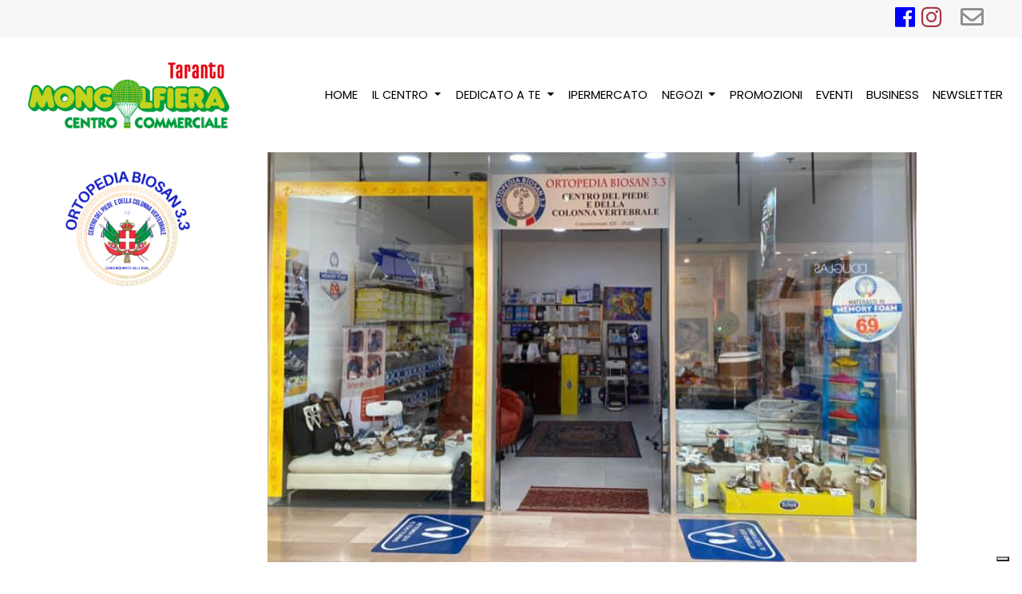

--- FILE ---
content_type: text/html; charset=UTF-8
request_url: https://mongolfierataranto.it/negozio/756/ortopedia-biosan-33
body_size: 5821
content:
<!DOCTYPE html>
<html lang="it">
<head>
    <meta charset="utf-8">
    <meta name="viewport" content="width=device-width, initial-scale=1">
    <!-- CSRF Token -->
    <meta name="csrf-token" content="gDD3x6BQg3uNCNj3tX6fNsKGNjB0scAl9exvR2xA">
    <title> Ortopedia Biosan 3.3 | Taranto | Mongolfiera Taranto </title>
    <meta name="description" content=" Vieni a scoprire Nata nel 1996, l&#039;azienda è leader nel settore della diversità in continua espansione, grazie ad una profonda conoscenza dei sistemi tecnologici applicati agli ausili a livello costruttivo e progettuale. presso Mongolfiera Taranto ">
    <!-- Favicon -->
    <link rel="icon" href="/img/icon-60x60.png">
    <!-- Fonts -->
    <link rel="dns-prefetch" href="https://fonts.gstatic.com">
    <link rel="stylesheet" href="https://use.fontawesome.com/releases/v5.3.1/css/all.css" integrity="sha384-mzrmE5qonljUremFsqc01SB46JvROS7bZs3IO2EmfFsd15uHvIt+Y8vEf7N7fWAU" crossorigin="anonymous">
    <!-- Google Tag Manager -->
    <script src="https://code.jquery.com/jquery-3.5.1.min.js"></script>
    <script>(function(w,d,s,l,i){w[l]=w[l]||[];w[l].push({'gtm.start':
                new Date().getTime(),event:'gtm.js'});var f=d.getElementsByTagName(s)[0],
            j=d.createElement(s),dl=l!='dataLayer'?'&l='+l:'';j.async=true;j.src=
            'https://www.googletagmanager.com/gtm.js?id='+i+dl;f.parentNode.insertBefore(j,f);
        })(window,document,'script','dataLayer','GTM-TCHH72D');</script>
    <!-- End Google Tag Manager -->

    <!-- Styles -->
            <link href="/css/mongolfierataranto.css" rel="stylesheet">
    
        <style>
/* 
    css addizionale specifico per Mongolfiera Taranto 
*/
.far .fa-circle, .fa-stack-2x {
    color: #0075d65e !important;
}

.fas .fa-history, .fa-stack-1x {
    color: #0e60a3eb !important;
}

.pt-5 {
    color: #0e60a3eb;
}

.text-uppercase .pt-1 .pt-lg-3, .title-style3 {
    color: #0e60a3eb;
}

.mb-4, .my-4 {
    margin-bottom: 5.5rem!important;
}

.pr-2, .px-2 {
    padding-right: .5rem!important;
    padding-left: .5rem!important;
}

a.nav-link.p-0.px-3.mx-2 {
    display: none;
}

.navbar-light, .navbar-nav, .nav-link.active {
    padding-left: 11px !important;
}

.navbar-light .navbar-nav .nav-link {
    padding-left: 9px !important;
}

li.nav-item:hover a:hover {
    background-color: #c3d321 !important;
}

ul.nav-pg div div.dropdown-menu a {
    background-color: #a8b9af !important;
}

a.line-menu {
    border-top: 0px solid #fff !important;
    border-bottom: 1px solid #fff !important;

}

@media (max-width: 1225px) {
.btn {
    font-size: 13px !important;
}

ul.nav-pg {
    font-size: 13px !important;
}

ul.nav-pg:hover {
    font-size: 13px !important;
}

}

@media (min-width:1200px and max-width: 1225px) {
li.nav-item:hover a:hover {
    font-size: 13px !important;
}


}

.navbar-nav .dropdown-menu {
    position: absolute !important;
    float: none;
}

@media (max-width: 1200px) {
.dropdown:hover {
background-color: #c3d321 !important;
}
}

.navbar-light .navbar-toggler {
    border-color: rgb(255 255 255) !important;
}

.navbar-toggler {
    font-size: 30px;
    background-color: #48995217 !important;

}


nav.navbar.navbar-light.pt-2.navbar-topbar {
    background-color: rgb(247 247 247) !important;
    margin-left: -15px;
    margin-right: -15px;
}
</style>
    
    <!-- html addizionale specifico per Mongolfiera Taranto -->    
    <!-- Global site tag (gtag.js) - Google Analytics -->
<script async src="https://www.googletagmanager.com/gtag/js?id=UA-90596276-1"></script>
<script>
  window.dataLayer = window.dataLayer || [];
  function gtag(){dataLayer.push(arguments);}
  gtag('js', new Date());

  gtag('config', 'UA-90596276-1');
</script>

<!-- Facebook Pixel Code -->
<script>
  !function(f,b,e,v,n,t,s)
  {if(f.fbq)return;n=f.fbq=function(){n.callMethod?
  n.callMethod.apply(n,arguments):n.queue.push(arguments)};
  if(!f._fbq)f._fbq=n;n.push=n;n.loaded=!0;n.version='2.0';
  n.queue=[];t=b.createElement(e);t.async=!0;
  t.src=v;s=b.getElementsByTagName(e)[0];
  s.parentNode.insertBefore(t,s)}(window, document,'script',
  'https://connect.facebook.net/en_US/fbevents.js');
  fbq('init', '306271894141948');
  fbq('track', 'PageView');
</script>
<noscript><img height="1" width="1" style="display:none"
  src="https://www.facebook.com/tr?id=306271894141948&ev=PageView&noscript=1"
/></noscript>
<!-- End Facebook Pixel Code -->

<meta name="google-site-verification" content="-ZPMARNrTRCOXPNK7LwL04ppL5oCd23U__93bot6pD8" />

<meta name="facebook-domain-verification" content="ei2y9i5ff4i1ekfpid8fw97r9pmxcz" />

<!-- GetResponse Analytics -->
  <script type="text/javascript">
      
  (function(m, o, n, t, e, r, _){
          m['__GetResponseAnalyticsObject'] = e;m[e] = m[e] || function() {(m[e].q = m[e].q || []).push(arguments)};
          r = o.createElement(n);_ = o.getElementsByTagName(n)[0];r.async = 1;r.src = t;r.setAttribute('crossorigin', 'use-credentials');_.parentNode .insertBefore(r, _);
      })(window, document, 'script', 'https://newsletter.digitalsvicom.it/script/51d7bba0-0e7b-46f6-9e81-7c61b500c60d/ga.js', 'GrTracking');


  </script>
  <!-- End GetResponse Analytics -->
    <!-- fine html addizionale specifico per Mongolfiera Taranto -->    
    <script type="text/javascript">
        var _iub = _iub || [];
        _iub.csConfiguration = {"invalidateConsentWithoutLog":true,"consentOnContinuedBrowsing":false,"whitelabel":false,"lang":"it","siteId":1975676,"perPurposeConsent":true,"enableTcf":true,"googleAdditionalConsentMode":true,"cookiePolicyId":61486440, "banner":{ "acceptButtonDisplay":true,"customizeButtonDisplay":true,"acceptButtonColor":"#0073CE","acceptButtonCaptionColor":"white","customizeButtonColor":"#DADADA","customizeButtonCaptionColor":"#4D4D4D","rejectButtonColor":"#0073CE","rejectButtonCaptionColor":"white","position":"float-top-center","textColor":"black","backgroundColor":"white","rejectButtonDisplay":true,"listPurposes":true,"explicitWithdrawal":true }};
    </script>
    <script type="text/javascript" src="//cdn.iubenda.com/cs/tcf/stub-v2.js"></script>
    <script type="text/javascript" src="//cdn.iubenda.com/cs/iubenda_cs.js" charset="UTF-8" async></script>
    <!-- Matomo -->
    <script>
        var _paq = window._paq = window._paq || [];
        /* tracker methods like "setCustomDimension" should be called before "trackPageView" */
        _paq.push(['trackPageView']);
        _paq.push(['enableLinkTracking']);
        (function() {
            var u="https://analytics.svicomapp.it/";
            _paq.push(['setTrackerUrl', u+'matomo.php']);
            _paq.push(['setSiteId', '17']);
            var d=document, g=d.createElement('script'), s=d.getElementsByTagName('script')[0];
            g.async=true; g.src=u+'matomo.js'; s.parentNode.insertBefore(g,s);
        })();
    </script>
    <!-- End Matomo Code -->

</head>
<body>
<div id="app">
    <!-- Google Tag Manager (noscript) -->
    <noscript><iframe src="https://www.googletagmanager.com/ns.html?id=GTM-TCHH72D"
                      height="0" width="0" style="display:none;visibility:hidden"></iframe></noscript>
    <!-- End Google Tag Manager (noscript) -->
    <div class="container-fluid">
    <nav class="navbar navbar-light pt-2 navbar-topbar" style="background-color: #fff;">
        <div class=" navbar-collapse">
            <ul class="navbar-nav ml-auto" style="flex-direction: row;">
                <li class="line mr-2 ml-auto">
                    <div class="d-flex align-items-center">
                        <a href="https://www.facebook.com/MongolfieraTaranto/" target="_blank"><i class="fab fa-facebook fa-2x mr-2" style="color: blue;"></i></a>
                        <a href="https://www.instagram.com/mongolfiera_taranto/" target="_blank"><i class="fab fa-instagram fa-2x mr-3" style="color: #A93346"></i></a>
                        <a style="font-size: 14px; line-height: 20px; color: black; border-left: 2px solid #E49F9B; border-right: 2px solid #E49F9B;" class="nav-link p-0 px-3 mx-2 ">lun-ven 9 - 20<br>sab 9 - 20 <br> dom 10 - 14 </a>
                    </div>
                </li>
                <li class=" my-auto pr-0 pr-md-4">
                    <div class="d-flex align-items-center">
                        <a href="mailto:mongolfiera.taranto@svicom.com"><i class="far fa-envelope fa-2x mr-2" style="color: #8B8D89"></i></a>
                    </div>
                </li>
            </ul>
        </div>
    </nav>
</div>
    <nav class="navbar navbar-expand-xl navbar-light bg-light" style="background-color: #fff !important;">
    <div class="w-100 d-flex align-items-center">
        <a class="navbar-brand" href="https://mongolfierataranto.it"><img src="/img/logo-mong-taranto.png" class="logo" alt=""></a>
        <button class="navbar-toggler ml-auto" type="button" data-toggle="collapse" data-target="#navbarSupportedContent" aria-controls="navbarSupportedContent" aria-expanded="false" aria-label="Toggle navigation">
            <span class="navbar-toggler-icon"></span>
        </button>
    </div>
    <div class="collapse navbar-collapse" id="navbarSupportedContent">
        <ul class="navbar-nav nav-pg ml-auto">
            <li class="nav-item">
                <a class="nav-link text-uppercase text-font " href="https://mongolfierataranto.it" style="padding-left: 15px;">Home</a>
            </li>
            <li class="nav-item dropdown">
                <div class="btn-group dropdown">
                    <a type="button" data-toggle="dropdown" aria-haspopup="true" aria-expanded="false" class="dropdown-toggle btn nav-link text-uppercase text-font " style="border-radius: 0px; -webkit-appearance:caret; padding-left: 15px;">
                        Il Centro
                    </a>
                    <div class="dropdown-menu py-0">
                        <a class="dropdown-item text-uppercase line-menu py-2" href="/evento/464">Informazioni e orari </a>
                        <a class="dropdown-item text-uppercase line-menu py-2" href="https://mongolfierataranto.it/contatti">Dove Siamo</a>
                        <a class="dropdown-item text-uppercase line-menu py-2" href="https://mongolfierataranto.it/i-centri">Centri Mongolfiera</a>
                    </div>
                </div>
            </li>
            <li class="nav-item dropdown">
                <div class="btn-group dropdown">
                    <a type="button" class="dropdown-toggle btn nav-link text-uppercase text-font " style="border-radius: 0px; -webkit-appearance:caret; padding-left: 15px;" data-toggle="dropdown" aria-haspopup="true" aria-expanded="false">
                        Dedicato a te
                    </a>
                    <div class="dropdown-menu py-0">
                        <a class="dropdown-item text-uppercase line-menu py-2" href="https://mongolfierataranto.it/dedicato_a_te">Tutti i servizi</a>
                        <a class="dropdown-item text-uppercase line-menu py-2" href="https://mongolfierataranto.it/blog">Magazine</a>

                    </div>
                </div>
            </li>
            <li class="nav-item">
                <a class="nav-link text-uppercase text-font " style="color: black; padding-left: 15px;" href="https://mongolfierataranto.it/ipermercato">Ipermercato</a>
            </li>
            <li class="nav-item dropdown">
                <div class="btn-group dropdown">
                    <a type="button" class="dropdown-toggle btn nav-link text-uppercase text-font " style="border-radius: 0px; -webkit-appearance:caret; padding-left: 15px;" data-toggle="dropdown" aria-haspopup="true" aria-expanded="false">
                        Negozi
                    </a>
                    <div class="dropdown-menu py-0">
                        <a class="dropdown-item text-uppercase line-menu py-2" href="https://mongolfierataranto.it/mappainterattiva">Mappa dei negozi</a>
                        <a class="dropdown-item text-uppercase line-menu py-2" href="https://mongolfierataranto.it/negozi">Lista negozi</a>
                        <a class="dropdown-item text-uppercase line-menu py-2" href="https://mongolfierataranto.it/click-&amp;-collect">Click&Collect</a>
                        <a class="dropdown-item text-uppercase line-menu py-2" href="https://mongolfierataranto.it/virtualtour">Virtual Tour</a>
                    </div>
                </div>
            </li>
            <li class="nav-item">
                <a class="nav-link text-uppercase text-font   " style="color: black; padding-left: 15px;" href="https://mongolfierataranto.it/promozioni">Promozioni</a>
            </li>
            <li class="nav-item">
                <a class="nav-link text-uppercase text-font   " style="color: black; padding-left: 15px;" href="https://mongolfierataranto.it/eventi">Eventi</a>
            </li>
            <li class="nav-item">
                <a class="nav-link text-uppercase text-font " style="color: black; padding-left: 15px;" href="https://mongolfierataranto.it/opportunit%C3%A0">Business</a>
            </li>
            <li class="nav-item">
                <a class="nav-link text-uppercase text-font " style="color: black; padding-left: 15px;" href="https://mongolfierataranto.it/newsletter">Newsletter</a>
            </li>
        </ul>
    </div>
</nav>



    <main>
        
    <div class="container-fluid">
        <div class="row">
            <div class="col-12 col-md-3 text-left p-3 p-lg-3">
                                    <img src="https://svicomnext.it/storage/9877/ortopedia-logo.jpg" alt="Ortopedia Biosan 3.3" class="img-fluid" width="100%">
                            </div>
            <div class="col-12 col-md-9">
                                    <img class="img-fluid" src="https://svicomnext.it/storage/9610/214654610_2996683843885046_8712425500465240124_n.jpg" alt="Ortopedia Biosan 3.3">
                            </div>
        </div>
        <div class="row my-4">
            <div class="col-12 col-md-2">
                <h5>Servizi</h5>
            </div>
        </div>
        <div class="row pb-3">
            <div class="col-12 col-md-6 p-3">
                <h4 class="font-weight-bold">Ortopedia Biosan 3.3</h4>
                <p><p><span style="text-align: justify; color: var(--black); font-family: Nunito, system-ui, BlinkMacSystemFont, -apple-system, sans-serif;">Nata nel 1996, l'azienda è leader nel settore della diversità in continua espansione, grazie ad una profonda conoscenza dei sistemi tecnologici applicati agli ausili a livello costruttivo e progettuale.&nbsp;</span><br></p><p style="text-align: justify;"><span style="color: var(--black); font-family: Nunito, system-ui, BlinkMacSystemFont, -apple-system, sans-serif;">Il loro obiettivo? Essere al servizio dei nostri clienti con professionalità e gentilezza.&nbsp;</span><span style="color: var(--black); font-family: Nunito, system-ui, BlinkMacSystemFont, -apple-system, sans-serif;">Di cosa si occupano?</span></p><p style="text-align: justify;"><span style="color: var(--black); font-family: Nunito, system-ui, BlinkMacSystemFont, -apple-system, sans-serif;">- lavorazioni con sistema Cad-cam per la realizzazione computerizzata di scarpe, plantari, sistemi di postura, busti;
<br>- servizio di consulenza e progettazione di soluzioni personalizzate attraverso la “Domotica”;
<br>- aggiornamento continuo professionale, applicazioni di nuove tecniche e nuove tecnologie.&nbsp;</span></p><p style="text-align: justify;"><span style="color: var(--black); font-family: Nunito, system-ui, BlinkMacSystemFont, -apple-system, sans-serif;"><br></span><span style="color: var(--black); font-family: Nunito, system-ui, BlinkMacSystemFont, -apple-system, sans-serif;">I servizi, nello specifico:&nbsp;<br></span><span style="color: var(--black); font-family: Nunito, system-ui, BlinkMacSystemFont, -apple-system, sans-serif;">- test per la valutazione del piede;&nbsp;</span></p><p style="text-align: justify;"><span style="color: var(--black); font-family: Nunito, system-ui, BlinkMacSystemFont, -apple-system, sans-serif;">- baropodometria e baropodometria a domicilio;
<br>- analisi posturale; <br>- plantari su misura con tecnologia Cad-cam;&nbsp;<br></span><span style="color: var(--black); font-family: Nunito, system-ui, BlinkMacSystemFont, -apple-system, sans-serif;">- busti ortopedici su misura;
carrozzine;
sistemi di postura;
<br>- protesi di arto;
<br>- comunicatori vocali e ottici; <br>- articoli per stomizzati;
<br>- ausili e prodotti per incontinenza;
<br>- specializzati nel settore delle insufficienze venose e linfatiche;
<br>- particolare attenzione alle patologie del piede, del piede diabetico e del piede dello sportivo;
<br>- ausili per bariatrici;
<br>- servizi di consulenza e assistenza audioprotesica;
<br>- convenzione con l’Università degli Studi di Pavia per la formazione dei T.O.;
<br>- orientamento nella scelta degli ausili e dimostrazione pratica.&nbsp;</span></p></p>
            </div>
            <div class="col-12 col-md-6 p-3">
                <h5>Seguici su:</h5>
                                                                                <i class="fas fa-phone mr-2"></i><a href="tel:099 4491838">099 4491838</a>
                        <hr size="2" color="black" style="margin-top: 5px">
                                                                                    <i class="fab fa-facebook mr-2"></i><a href="https://www.facebook.com/ortopediabiosan3.3/">https://www.facebook.com/ortopediabiosan3.3/</a>
                        <hr size="2" color="black" style="margin-top: 5px">
                                                                    </div>
        </div>
    </div>

    </main>
    <div class="container-fluid color-foo">
    <div class="row pt-0 pt-md-4">
        <div class="container">
            <div class="row mb-4">
                <div class="col-12 col-md-4 px-0 px-md-4 mt-3 mt-md-0 p-3 p-md-0">
                    <div class="text-center text-lg-left">
                        <h3 class="text-uppercase text-white">Newsletter</h3>
                        <hr style="border: 1px solid white" class="mb-3 mb-md-4 mt-1 mt-md-4 hr-style">
                        <h5 class="pb-0 pb-md-3" style="color: white" >Per ricevere in anteprima tutte le novità sulle offerte, i coupon e gli eventi</h5>
                        <a href="https://mongolfierataranto.it/newsletter" class="btn btnfoo btn-lg text-white"><i class="far fa-envelope mr-2"></i>Iscriviti</a>
                    </div>
                </div>
                <div class="col-12 col-md-4 px-0 px-md-4 mt-3 mt-md-0 p-3 p-md-0">
                    <div class="text-center text-lg-left">
                        <h3 class="text-uppercase text-white">Chi siamo</h3>
                        <hr style="border: 1px solid white" class="mb-3 mb-md-4 mt-1 mt-md-4 hr-style">
                        <h5 class="text-white">Mongolfiera Taranto</h5>
                        <h5 class="text-white pt-0 pt-md-2">Via per Montemesola km 10 - 74100 Torre Rossa (TA)
                            <br> Tel: 099 946 5327
                            <br> mongolfiera.taranto@svicom.com</h5>
                        <div class="d-flex justify-content-center justify-content-md-start mt-3">
                            <img src="/img/svicom-white.png" width="50%" class="img-svicom" alt="">
                        </div>
                    </div>
                </div>
                <div class="col-12 col-md-4 px-0 px-md-4 mt-3 mt-md-0 p-3 p-md-0">
                    <div class="text-center text-lg-left">
                        <h3 class="text-uppercase text-white">Business</h3>
                        <hr style="border: 1px solid white" class="mb-3 mb-md-4 mt-1 mt-md-4 hr-style">
                        <h5 class="text-white pb-2 pb-md-3">Approfitta di tutte le opportunità che il Centro Commerciale Mongolfiera Taranto può offrire alla tua attività</h5>
                        <a href="https://mongolfierataranto.it/opportunit%C3%A0" style="width: 180px; border-radius: 13px; background-color: white; font-size: 15px; color: rgb(18,24,43)" class="font-weight-bold btn">
                            <div>CONTATTACI</div>
                        </a>
                    </div>
                </div>
            </div>
        </div>
    </div>
</div>
<div class="container-fluid subfoo">
    <div class="row py-2 py-md-4">
        <div class="col-12 text-center">
            <a href="https://www.facebook.com/MongolfieraTaranto/" target="_blank"><i class="fab fa-facebook-square text-white fa-2x"></i></a>
            <a href="https://www.instagram.com/mongolfiera_taranto/" target="_blank"><i class="fab fa-instagram text-white fa-2x ml-3"></i></a>
        </div>
        <div class="col-12 text-center">
            <h5 class="text-white pt-1 pt-md-3">Consorzio Centro Commerciale Taranto</h5>
            <h5 class="text-white">C.F. / P. IVA 03222230736 - Capitale Sociale € 15.000,00 i.v.</h5>
        </div>
    </div>
</div>
</div>
    <script src="/js/mongolfierataranto.js"></script>

<script type="text/javascript" src="/js/jquery.touchSwipe.min.js"></script>


</body>
</html>


--- FILE ---
content_type: text/plain
request_url: https://www.google-analytics.com/j/collect?v=1&_v=j102&a=1447600204&t=pageview&_s=1&dl=https%3A%2F%2Fmongolfierataranto.it%2Fnegozio%2F756%2Fortopedia-biosan-33&ul=en-us%40posix&dt=Ortopedia%20Biosan%203.3%20%7C%20Taranto%20%7C%20Mongolfiera%20Taranto&sr=1280x720&vp=1280x720&_u=aADAAUABEAAAACAAI~&jid=1628450819&gjid=185882527&cid=989271736.1768519080&tid=UA-139254524-1&_gid=1655529374.1768519080&_r=1&_slc=1&gtm=45He61e1n81TCHH72Dza200&gcd=13l3l3l3l1l1&dma=0&tcfd=10000&tag_exp=103116026~103200004~104527907~104528500~104684208~104684211~105391252~115495938~115938466~115938469~116682877~117025847~117041588&z=221813564
body_size: -571
content:
2,cG-6Z9T38QH93

--- FILE ---
content_type: application/javascript; charset=utf-8
request_url: https://cs.iubenda.com/cookie-solution/confs/js/61486440.js
body_size: -291
content:
_iub.csRC = { showBranding: false, publicId: '983dfe91-6db6-11ee-8bfc-5ad8d8c564c0', floatingGroup: false };
_iub.csEnabled = true;
_iub.csPurposes = [1,5,4];
_iub.cpUpd = 1742979457;
_iub.csT = 0.025;
_iub.googleConsentModeV2 = true;
_iub.totalNumberOfProviders = 5;
